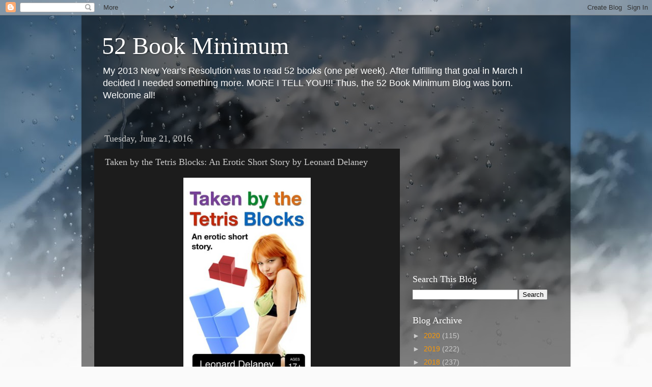

--- FILE ---
content_type: text/html; charset=utf-8
request_url: https://www.google.com/recaptcha/api2/aframe
body_size: 268
content:
<!DOCTYPE HTML><html><head><meta http-equiv="content-type" content="text/html; charset=UTF-8"></head><body><script nonce="cP8IAki_z-NxHfWM27kszA">/** Anti-fraud and anti-abuse applications only. See google.com/recaptcha */ try{var clients={'sodar':'https://pagead2.googlesyndication.com/pagead/sodar?'};window.addEventListener("message",function(a){try{if(a.source===window.parent){var b=JSON.parse(a.data);var c=clients[b['id']];if(c){var d=document.createElement('img');d.src=c+b['params']+'&rc='+(localStorage.getItem("rc::a")?sessionStorage.getItem("rc::b"):"");window.document.body.appendChild(d);sessionStorage.setItem("rc::e",parseInt(sessionStorage.getItem("rc::e")||0)+1);localStorage.setItem("rc::h",'1768971733595');}}}catch(b){}});window.parent.postMessage("_grecaptcha_ready", "*");}catch(b){}</script></body></html>